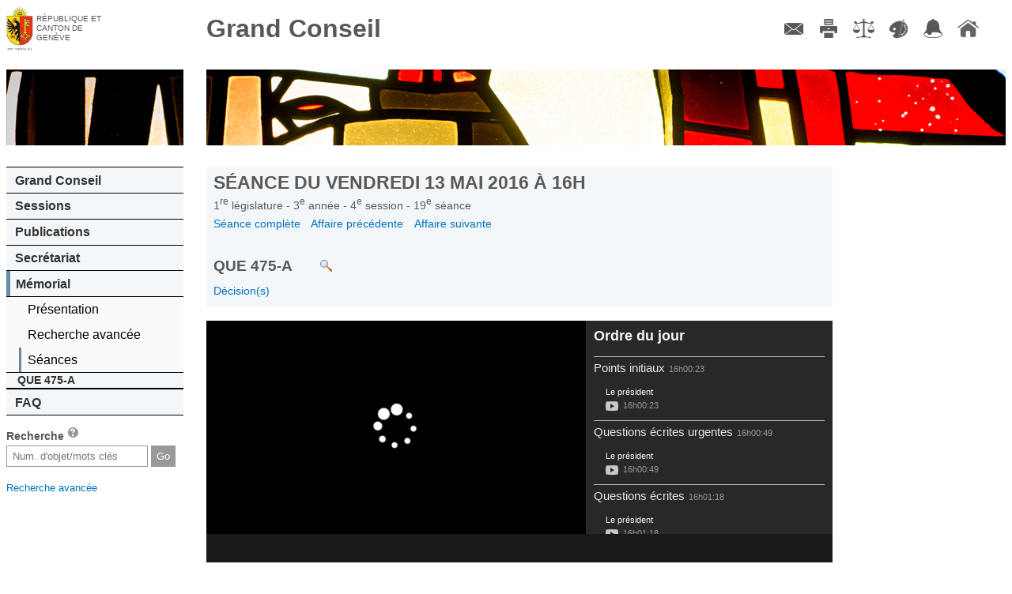

--- FILE ---
content_type: text/html; charset=UTF-8
request_url: https://ge.ch/grandconseil/memorial/seances/010304/19/19/
body_size: 27509
content:
<!DOCTYPE html>
<html lang="fr">
    <head>
        <meta charset="utf-8">
        <meta name="viewport" content="width=device-width, initial-scale=1, minimum-scale=1.0, maximum-scale=1.0">
                <title>Grand Conseil de Genève - Mémorial</title>                <script type="text/javascript" src="/grandconseil/js/const"></script>
        <script type="text/javascript" src="/grandconseil/js/mobile-detect.min.js?v4_02"></script>
        <script type="text/javascript" src="/grandconseil/js/mobile-redirect.js?v4_02"></script>
        <script type="text/javascript" src="/grandconseil/js/css3_mediaqueries_compatibility.js"></script>
        <script type="text/javascript" src="/grandconseil/js/jquery.js"></script>
        <script type="text/javascript" src="/grandconseil/js/jquery-ui.js"></script>
        <script type="text/javascript" src="/grandconseil/js/history.js"></script>
        <script type="text/javascript" src="/grandconseil/js/main.js?t=v4_02"></script>
        <script type="text/javascript" src="/grandconseil/js/jquery.ui.touch-punch.min.js?v3_3"></script>
        <script type="text/javascript" src="/grandconseil/js/min/jquery.mousewheel.min.js?v3_3"></script>
        <script type="text/javascript" src="/grandconseil/js/min/perfect-scrollbar.min.js?v3_3"></script>
        <script type="text/javascript" src="/grandconseil/js/moment.js?v3_3"></script>
        <script type="text/javascript" src="/grandconseil/js/player.js?v3_3"></script>                <link href="/grandconseil/player/skin/functional.css?v4_02" media="screen" rel="stylesheet" type="text/css" >
        <link href="/grandconseil/css/theme2/print.css?v4_02" media="print" rel="stylesheet" type="text/css" >
        <link href="/grandconseil/css/dynamic?v1768634655" media="screen" rel="stylesheet" type="text/css" >
        <link href="/grandconseil/css/theme2/main.css?v4_02" media="screen" rel="stylesheet" type="text/css" >
        <link href="/grandconseil/css/theme2/jqueryui.css?v4_02" media="screen" rel="stylesheet" type="text/css" >
        <link href="/grandconseil/css/theme2/player_16_9.css?v3_3" media="screen" rel="stylesheet" type="text/css" >
        <link href="/grandconseil/css/theme2/perfect-scrollbar.css?v3_3" media="screen" rel="stylesheet" type="text/css" >
        <link href="/grandconseil/images/favicon.ico" rel="shortcut icon" >        <!--[if IdE]>
            <link rel="stylesheet" type="text/css" href="/grandconseil/css/theme2/ie.css" />
        <![endif]-->
        <!--[if lte IE 7]>
            <link rel="stylesheet" type="text/css" href="/grandconseil/css/theme2/ie7.css" />
        <![endif]-->
        <!--[if lt IE 9]>
            <script src="/grandconseil/js/ie8_html5_compatibility.js"></script>
            <style>
                main .docPdf {
                    background: url('/grandconseil/css/theme2/images/pdf.gif') top left no-repeat;
                    padding-left: 25px;
                }
                main .linkToVideo {
                    background: url('/grandconseil/css/theme2/images/video.png') top left no-repeat;
                    padding-left: 1.5em;
                }
                main .linkToMemo {
                    background: url('/grandconseil/css/theme2/images/write.png') top left no-repeat;
                    padding-left: 1.5em;
                }
                main .docPdf::before {
                    content: "";
                }
                main .linkToVideo::before {
                    content: "";
                }
                main .linkToMemo::before {
                    content: "";
                }
                .noPdfIconIe {
                    background: url('/grandconseil/images/inv.gif') top left no-repeat !important;
                }
                .noPdfIconIe::before {
                    content: "";
                    margin-right: 0;
                }
        </style>
        <![endif]-->
        <!--[if lte IE 6]>
            <script type="text/javascript" src="/grandconseil/js/ie6_minmax_compatibility.js"></script>
        <![endif]-->
    </head>
    <body>
        <div id="mainContainer" class="mainDefaultContainer">
    <header class="main">
        <h1>
            <a href="https://www.ge.ch" target="_blank">République et canton de Genève</a>
        </h1>
        <h2>
            <a href="/grandconseil">Grand Conseil</a>
        </h2>
    </header>
    <!--[if !lte IE 7]><!-->
        <menu type="toolbar">
            <ul>
                <li><a href="/grandconseil/secretariat/collaborateurs/#direction" class="menuContact" title="Contact">Contact</a></li>
                <li><a href="/grandconseil" class="menuImpression" title="Imprimer">Imprimer</a></li>
                <li><a href="/grandconseil/divers/conditions/" class="menuConditions" title="Conditions d'utilisation">Conditions d'utilisation</a></li>
                <li><a href="/grandconseil" class="menuCouleurs" title="Couleurs des liens">Couleurs des liens</a></li>
                <li><a href="https://accord-gc.app.ge.ch/accord-gc/" class="menuAccord" title="Accord-GC" target="_blank">Accord-GC</a></li>
                <li><a href="/grandconseil" class="menuHome" title="Accueil">Accueil</a></li>
            </ul>
        </menu>
    <!--<![endif]-->
    <div id="menuPart">
        <nav class="main">
            <div id="decoNav" class="decoNav_6"></div>
            <ul>
                <li>
                    <a href="/grandconseil/gc/parlement/">Grand Conseil</a>
                    <ul>
                        <li><a href="/grandconseil/gc/parlement/">Parlement cantonal</a></li>
                        <li><a href="/grandconseil/gc/presidence/">Présidence et Bureau</a></li>
                        <li><a href="/grandconseil/gc/deputes/partis/">Membres</a></li>
                        <li><a href="/grandconseil/gc/commissions/">Commissions</a></li>
                        <li><a href="/grandconseil/gc/partis/">Partis politiques</a></li>
                        <li><a href="/grandconseil/gc/elections/">Elections</a></li>
                        <li><a href="/grandconseil/gc/histo-deputes/"><span class="smaller">Historique des membres</span></a></li>
                        <li><a href="/grandconseil/gc/intercantonale_fr/"><span class="smaller">Bureau interparlementaire&nbsp; de coordination</span></a></li>
                        <li><a href="/grandconseil/gc/intercantonale_de/"><span class="smaller">Interparlamentarische Koordinationsstelle</span></a></li>
                    </ul>
                </li>
                <li>
                    <a href="/grandconseil/sessions/seances/">Sessions</a>
                    <ul>
                        <li><a href="/grandconseil/sessions/seances/">Documents de séance</a></li>
                        <li><a href="/grandconseil/sessions/calendrier/2026/">Calendrier</a></li>
                        <li><a href="/grandconseil/sessions/live/">Diffusion en direct</a></li>
                        <li><a href="/grandconseil/sessions/videos/2026/">Diffusion en différé</a></li>
                        <li><a href="/grandconseil/sessions/archives/"><span class="smaller">Archives procès-verbaux</span></a></li>
                    </ul>
                </li>
                <li>
                    <a href="/grandconseil/publications/communiques/">Publications</a>
                    <ul>
                        <li><a href="/grandconseil/publications/lois/">Constitution et lois</a></li>
                        <li><a href="/grandconseil/publications/tap/">Tirés à part</a></li>
                        <li><a href="/grandconseil/publications/communications/">Communications</a></li>
                        <li><a href="/grandconseil/publications/judiciaires/">Décisions judiciaires</a></li>
                        <li><a href="/grandconseil/publications/rapports-gestion/">Rapports de gestion</a></li>
                        <li><a href="/grandconseil/publications/publications-diverses/">Publications diverses</a></li>
                    </ul>
                </li>
                <li>
                    <a href="/grandconseil/secretariat/collaborateurs/#direction">Secrétariat</a>
                    <ul>
                        <li><a href="/grandconseil/secretariat/sautier/">Sautier</a></li>
                        <li><a href="/grandconseil/secretariat/collaborateurs/#direction">Membres</a></li>
                        <li><a href="/grandconseil/secretariat/masse/">Masse du sautier</a></li>
                        <li><a href="/grandconseil/secretariat/salle/">Histoire de la salle du Grand Conseil</a></li>
                        <li><a href="/grandconseil/secretariat/marronnier/">Marronnier officiel</a></li>
                    </ul>
                </li>
                <li>
                    <a href="/grandconseil/memorial/seances-last/">Mémorial</a>
                    <ul>
                        <li><a href="/grandconseil/memorial/presentation/">Présentation</a></li>
                        <li><a href="/grandconseil/memorial/recherche/">Recherche avancée</a></li>
                        <!--li><a href="/grandconseil/memorial/dossiers/">Dossiers thématiques</a></li-->
                        <li><a href="/grandconseil/memorial/seances-last/">Séances</a></li>
                    </ul>
                        <ul class="memoMenu">
        <li class="memoTitle">
             QUE 475-A        </li>
            </ul>
                </li>
                <li>
                    <a href="/grandconseil/faq/">FAQ</a>
                    <ul>
                        <li><a href="/grandconseil/faq/">FAQ</a></li>
                    </ul>
                </li>
            </ul>
        </nav>
        <section id="search">
            <h1>Recherche <a href="/grandconseil/search/help" class="searchHelper"><span>aide</span></a></h1>
            <form action="/grandconseil/search" method="get" name="search">
                <input class="search" type="text" name="search" id="frmSearch" placeholder="Num. d'objet/mots clés">
                <input type="submit" class="frmSearchSubmit" value="Go">
            </form>
            <p><span class="smaller"><a href="/grandconseil/memorial/recherche/">Recherche avancée</a></span></p>
        </section>
            </div>
    <main>
        <div id="decoMain" class="decoMain_6"></div>
        <section class="txtMemo">
    <header class="navigable">
        <h1 class="memoMainTitle">
            Séance du
            vendredi 13 mai 2016            à
            16h        </h1>
        <h3 class="memoSubTitle">
            1<sup>re</sup>
            législature -
            3<sup>e</sup>
            année -
            4<sup>e</sup>
            session -
            19<sup>e</sup>
            séance <!-- -
            19<sup>e</sup>
            point -->
        </h3>
                <nav class="memoNav memoNavFirst">
            <a href="/grandconseil/memorial/seances/010304/19/">
                Séance complète
            </a>
                            <a href="/grandconseil/memorial/seances/010304/19/18/">
                    Affaire précédente
                </a>
                                        <a href="/grandconseil/memorial/seances/010304/19/20/">
                    Affaire suivante
                </a>
                    </nav>
        <h2 class="memoAffaire">
            QUE 475-A                            <a target="_blank" href="/grandconseil/search/?search=QUE 475-A" class="linkAction odjPvSearch" title="Faire une recherche sur cet objet parlementaire"></a>
                    </h2>
                    <nav class="memoNav">
                                    <div>
                    <a href="/grandconseil/memorial/seances/010304/19/19/#1553345">
                        Décision(s)                    </a>
                    </div>
                            </nav>
            </header>
                                        <script>
    var TOC = [{"partie":"1","titleShort":"Points initiaux","title":"Points initiaux","start_utime":"1463148023","end_utime":"1463148049","speakers":[{"function":"Pr\u00e9sident","idSpeaker":-1,"idText":"1553088","start":1463148023,"end":1463148049,"duration":26,"name":"Le pr\u00e9sident","parti":""}]},{"partie":"2","titleShort":"Questions \u00e9crites urgentes","title":"Questions \u00e9crites urgentes","start_utime":"1463148049","end_utime":"1463148078","speakers":[{"function":"Pr\u00e9sident","idSpeaker":-1,"idText":"1553238","start":1463148049,"end":1463148078,"duration":29,"name":"Le pr\u00e9sident","parti":""}]},{"partie":"3","titleShort":"Questions \u00e9crites","title":"Questions \u00e9crites","start_utime":"1463148078","end_utime":"1463148127","speakers":[{"function":"Pr\u00e9sident","idSpeaker":-1,"idText":"1553244","start":1463148078,"end":1463148127,"duration":49,"name":"Le pr\u00e9sident","parti":""}]},{"partie":"29","titleShort":"PL-11700-A","title":"PL-11700-A Rapport de la commission fiscale charg\u00e9e d'\u00e9tudier le projet de loi de MM. Fran\u00e7ois Baertschi, Pascal Spuhler, Christian Flury, Thierry Cerutti, Henry Rappaz, Andr\u00e9 Python, Jean Sanchez, Jean-Fran\u00e7ois Girardet modifiant la loi sur l'imposition \u00e0 la source des personnes physiques et morales (LISP) (D 3 20) (Mettons fin au racket fiscal organis\u00e9 en faveur des frontaliers, avec la complicit\u00e9 du patronat et des syndicats !)","start_utime":"1463148127","end_utime":"1463150091","speakers":[{"function":"Pr\u00e9sident","idSpeaker":-1,"idText":"1553093","start":1463148127,"end":1463148201,"duration":74,"name":"Le pr\u00e9sident","parti":""},{"function":"rai-MAJ-m","idSpeaker":"11","idText":"1553096","start":1463148201,"end":1463148348,"duration":147,"name":"M. Jacques B\u00e9n\u00e9","parti":"PLR"},{"function":"r-min-m","idSpeaker":"2375","idText":"1553097","start":1463148348,"end":1463148565,"duration":217,"name":"M. Fran\u00e7ois Baertschi","parti":"MCG"},{"function":"D\u00e9put\u00e9e","idSpeaker":"41","idText":"1553098","start":1463148565,"end":1463148674,"duration":109,"name":"Mme Sophie Forster Carbonnier","parti":"Ve"},{"function":"D\u00e9put\u00e9","idSpeaker":-1,"idText":"1553099","start":1463148674,"end":1463148921,"duration":247,"name":"M. Pierre Vanek","parti":"EAG"},{"function":"D\u00e9put\u00e9","idSpeaker":-1,"idText":"1553100","start":1463148921,"end":1463149043,"duration":122,"name":"M. Vincent Maitre","parti":"PDC"},{"function":"D\u00e9put\u00e9","idSpeaker":-1,"idText":"1553101","start":1463149043,"end":1463149184,"duration":141,"name":"M. Daniel Sormanni","parti":"MCG"},{"function":"","idSpeaker":"38","idText":"1553102","start":1463149184,"end":1463149268,"duration":84,"name":"M. St\u00e9phane Florey","parti":"UDC"},{"function":"D\u00e9put\u00e9","idSpeaker":"2354","idText":"1553103","start":1463149268,"end":1463149440,"duration":172,"name":"M. Thomas Wenger","parti":"S"},{"function":"D\u00e9put\u00e9e","idSpeaker":"2347","idText":"1553104","start":1463149440,"end":1463149472,"duration":32,"name":"Mme Magali Orsini","parti":"EAG"},{"function":"dep-sup-m","idSpeaker":"2399","idText":"1553105","start":1463149472,"end":1463149537,"duration":65,"name":"M. Patrick Dimier","parti":"MCG"},{"function":"D\u00e9put\u00e9","idSpeaker":-1,"idText":"1553106","start":1463149537,"end":1463149589,"duration":52,"name":"M. Vincent Maitre","parti":"PDC"},{"function":"r-min-m","idSpeaker":"2375","idText":"1553107","start":1463149589,"end":1463149774,"duration":185,"name":"M. Fran\u00e7ois Baertschi","parti":"MCG"},{"function":"rai-MAJ-m","idSpeaker":"11","idText":"1553108","start":1463149774,"end":1463149832,"duration":58,"name":"M. Jacques B\u00e9n\u00e9","parti":"PLR"},{"function":"ce-m","idSpeaker":"26","idText":"1553109","start":1463149832,"end":1463150039,"duration":207,"name":"M. Serge Dal Busco","parti":""},{"function":"Pr\u00e9sident","idSpeaker":-1,"idText":"1553110","start":1463150039,"end":1463150091,"duration":52,"name":"Le pr\u00e9sident","parti":""}]},{"partie":"30","titleShort":"PL-11736-A ...","title":"PL-11736-A Rapport de la commission des finances charg\u00e9e d'\u00e9tudier le projet de loi de Mme et MM. Fran\u00e7ois Baertschi, Thierry Cerutti, Henry Rappaz, Jean-Fran\u00e7ois Girardet, Pascal Spuhler, Sandra Golay, Ronald Zacharias, Christian Flury, Andr\u00e9 Python modifiant la loi concernant le traitement et la retraite des conseillers d'Etat et du chancelier d'Etat (LTRCE) (B 1 20) (Equit\u00e9 de traitement pour les revenus des conseillers d'Etat)\nPL-11770-A Rapport de la commission des finances charg\u00e9e d'\u00e9tudier le projet de loi de Mmes et MM. Roger Deneys, Isabelle Brunier, Christian Frey, Ir\u00e8ne Buche, Cyril Mizrahi, Lydia Schneider Hausser, Salima Moyard, Jean-Charles Rielle modifiant la loi concernant le traitement et la retraite des conseillers d'Etat et du chancelier d'Etat (LTRCE) (B 1 20) (Pour une r\u00e9mun\u00e9ration \u00e9conome, appropri\u00e9e et conforme aux objectifs \u00e9nonc\u00e9s des Conseillers d'Etat - p\u00e9dagogie par l'exemple)\nPL-11771-A Rapport de la commission des finances charg\u00e9e d'\u00e9tudier le projet de loi de Mmes et MM. Roger Deneys, Isabelle Brunier, Christian Frey, Ir\u00e8ne Buche, Cyril Mizrahi, Lydia Schneider Hausser, Salima Moyard, Jean-Charles Rielle modifiant la loi concernant le traitement et la retraite des conseillers d'Etat et du chancelier d'Etat (LTRCE) (B 1 20) (Pour une r\u00e9mun\u00e9ration appropri\u00e9e du Pr\u00e9sident du Conseil d'Etat)","start_utime":"1463150091","end_utime":"1463152671","speakers":[{"function":"Pr\u00e9sident","idSpeaker":-1,"idText":"1553117","start":1463150091,"end":1463150216,"duration":125,"name":"Le pr\u00e9sident","parti":""},{"function":"rai-MAJ-m","idSpeaker":-1,"idText":"1553119","start":1463150216,"end":1463150481,"duration":265,"name":"M. Cyril Aellen","parti":"PLR"},{"function":"r-min-m","idSpeaker":"2375","idText":"1553120","start":1463150481,"end":1463150608,"duration":127,"name":"M. Fran\u00e7ois Baertschi","parti":"MCG"},{"function":"r-min-m","idSpeaker":"29","idText":"1553121","start":1463150608,"end":1463150807,"duration":199,"name":"M. Roger Deneys","parti":"S"},{"function":"D\u00e9put\u00e9","idSpeaker":-1,"idText":"1553122","start":1463150807,"end":1463151016,"duration":209,"name":"M. Eric Leyvraz","parti":"UDC"},{"function":"D\u00e9put\u00e9","idSpeaker":"2400","idText":"1553123","start":1463151016,"end":1463151264,"duration":248,"name":"M. Jean Batou","parti":"EAG"},{"function":"Pr\u00e9sident","idSpeaker":-1,"idText":"1553124","start":1463151264,"end":1463151286,"duration":22,"name":"Le pr\u00e9sident","parti":""},{"function":"D\u00e9put\u00e9e","idSpeaker":"87","idText":"1553125","start":1463151286,"end":1463151475,"duration":189,"name":"Mme Lydia Schneider Hausser","parti":"S"},{"function":"D\u00e9put\u00e9e","idSpeaker":"37","idText":"1553126","start":1463151475,"end":1463151572,"duration":97,"name":"Mme Emilie Flamand-Lew","parti":"Ve"},{"function":"D\u00e9put\u00e9","idSpeaker":"65","idText":"1553127","start":1463151572,"end":1463151633,"duration":61,"name":"M. Patrick Lussi","parti":"UDC"},{"function":"D\u00e9put\u00e9e","idSpeaker":-1,"idText":"1553128","start":1463151633,"end":1463151771,"duration":138,"name":"Mme B\u00e9atrice Hirsch","parti":"PDC"},{"function":"D\u00e9put\u00e9","idSpeaker":-1,"idText":"1553129","start":1463151771,"end":1463151882,"duration":111,"name":"M. Jean-Fran\u00e7ois Girardet","parti":"MCG"},{"function":"D\u00e9put\u00e9","idSpeaker":"54","idText":"1553130","start":1463151882,"end":1463152040,"duration":158,"name":"M. Serge Hiltpold","parti":"PLR"},{"function":"r-min-m","idSpeaker":"2375","idText":"1553131","start":1463152040,"end":1463152281,"duration":241,"name":"M. Fran\u00e7ois Baertschi","parti":"MCG"},{"function":"r-min-m","idSpeaker":"29","idText":"1553132","start":1463152281,"end":1463152357,"duration":76,"name":"M. Roger Deneys","parti":"S"},{"function":"rai-MAJ-m","idSpeaker":-1,"idText":"1553133","start":1463152357,"end":1463152438,"duration":81,"name":"M. Cyril Aellen","parti":"PLR"},{"function":"Pr\u00e9sident","idSpeaker":-1,"idText":"1553139","start":1463152438,"end":1463152671,"duration":233,"name":"Le pr\u00e9sident","parti":""}]},{"partie":"31","titleShort":"PL-11803-A","title":"PL-11803-A Rapport de la commission fiscale charg\u00e9e d'\u00e9tudier le projet de loi du Conseil d'Etat modifiant la loi de proc\u00e9dure fiscale (LPFisc) (D 3 17) (Transmission obligatoire par l'employeur des certificats de salaire \u00e0 l'autorit\u00e9 fiscale)","start_utime":"1463152671","end_utime":"1463154104","speakers":[{"function":"Pr\u00e9sident","idSpeaker":-1,"idText":"1553237","start":1463152671,"end":1463152720,"duration":49,"name":"Le pr\u00e9sident","parti":""},{"function":"rai-MAJ-m","idSpeaker":"2359","idText":"1553141","start":1463152720,"end":1463152961,"duration":241,"name":"M. Lionel Halp\u00e9rin","parti":"PLR"},{"function":"r-min-f","idSpeaker":"87","idText":"1553142","start":1463152961,"end":1463153246,"duration":285,"name":"Mme Lydia Schneider Hausser","parti":"S"},{"function":"D\u00e9put\u00e9e","idSpeaker":"2347","idText":"1553143","start":1463153246,"end":1463153504,"duration":258,"name":"Mme Magali Orsini","parti":"EAG"},{"function":"D\u00e9put\u00e9","idSpeaker":"2354","idText":"1553144","start":1463153504,"end":1463153668,"duration":164,"name":"M. Thomas Wenger","parti":"S"},{"function":"D\u00e9put\u00e9","idSpeaker":"38","idText":"1553145","start":1463153668,"end":1463153850,"duration":182,"name":"M. St\u00e9phane Florey","parti":"UDC"},{"function":"D\u00e9put\u00e9","idSpeaker":"76","idText":"1553146","start":1463153850,"end":1463153917,"duration":67,"name":"M. Sandro Pistis","parti":"MCG"},{"function":"r-min-f","idSpeaker":"87","idText":"1553147","start":1463153917,"end":1463154009,"duration":92,"name":"Mme Lydia Schneider Hausser","parti":"S"},{"function":"rai-MAJ-m","idSpeaker":"2359","idText":"1553148","start":1463154009,"end":1463154029,"duration":20,"name":"M. Lionel Halp\u00e9rin","parti":"PLR"},{"function":"ce-m","idSpeaker":"26","idText":"1553149","start":1463154029,"end":1463154069,"duration":40,"name":"M. Serge Dal Busco","parti":""},{"function":"Pr\u00e9sident","idSpeaker":-1,"idText":"1553150","start":1463154069,"end":1463154104,"duration":35,"name":"Le pr\u00e9sident","parti":""}]},{"partie":"32","titleShort":"Fin de s\u00e9ance","title":"Fin de s\u00e9ance","start_utime":"1463154104","end_utime":"1463154119","speakers":[{"function":"Pr\u00e9sident","idSpeaker":-1,"idText":"1553157","start":1463154104,"end":1463154119,"duration":15,"name":"Le pr\u00e9sident","parti":""}]}];
    var VIDEO_END = 1463154172;
    var GO_TO_TIME = 1463148127;
</script>
<section id="gc-player" class="gc-player-small">
    <div id="outer-container-slide-nav"><div id="inner-container-slide-nav">
        <div id="container">
            <div id="start-play"></div>
            <div id="bg-loader">
                <div id="loader"></div>
            </div>
            <div id="wrapper">
                <div id="meta-data">
                    <div class="template tmplSpeakerImage">
                        <a class="deputeLink" href="#" target="_blank">
                            <img class="thumb" src="" alt="photo">
                            <span class="name"></span>
                        </a>
                    </div>
                </div>
                <video id="player" width="480" height="270" preload="none" class="play" data-src="http://www.grandconseil-ge.ch/video/010304_19">
                                        <div class="video_player_update">
                        <p>
                            La fonctionnalité de diffusion en différé des séances du Grand Conseil
                            n'est accessible qu'aux navigateurs de dernière génération.
                            Merci de mettre à jour votre navigateur pour pouvoir en profiter.
                        </p>
                    </div>
                </video>
            </div>
            <div id="meta-data-title"><div></div></div>
        </div>
        <div id="container-nav">
            <div id="gc-player-nav" class="wrapper">
                <div>
                    <h2 class="gc-odjTitle">Chargement en cours ...</h2>
                    <div id="gc-tb">
                        <h3  class="template tmplObject">
                            <a href="" class="searchLink" target="_blank"><span class="search"></span></a><a class="tocEntry" href="#" data-part="0"><span class="name"></span><span class="duration"></span></a>
                        </h3>
                        <div class="template tmplSpeaker list-deputes" >
                            <a class="speakerEntry" href="#" data-utime="0">
                                <div>
                                    <div class="name"></div>
                                    <div class="duration"></div>
                                </div>
                            </a>
                        </div>
                    </div>
                </div>
            </div>
        </div>
    </div></div>
    <div id="controls-bar">
        <div id="time-slider" class="overTitle"></div>
        <div class="play-pause play icon"></div>
                <div class="volume-icon unmute icon"></div>
        <div class="volume-bar">
            <div id="volume-slider"></div>
        </div>
        <div class="rewind icon"></div>
        <div class="hour-display"></div>
        <div class="forward icon"></div>
        <div class="end-hour-display icon"></div>
        <div class="next-chapter icon"></div>
        <div class="chapter"></div>
        <div class="prev-chapter icon"></div>
    </div>
</section>                        
    <div id="main-memo-content">
    <section class="memoSection ">
        <header>
                    <div class="memoPoint">
                QUE 475-A            </div>
            <div class="memoTitle">
                Réponse du Conseil d&#039;Etat à la question écrite urgente de Mme Sarah Klopmann : Le magistrat Luc Barthassat fait-il du vélo d&#039;appartement pendant que les cyclistes genevois.e.s risquent leur vie sur les routes mal aménagées ?            </div>
            <div class="memoNote">
                            </div>
            </header>
                <div id="1553345"><p><a href="/grandconseil/memorial/seances/010303/14/2/" target="_top">Annonce: Séance du vendredi 22 avril 2016 à 15h45</a><span> </span></p>
<p class="p_style_df_adopte_9"><span class="style_df_adopte_9">Cette question écrite urgente est close. </span></p>
<p><a class="tap1" href="/grandconseil/data/texte/QUE00475A.pdf" target="_new">QUE 475-A</a><span> </span></p></div>    </section>    </div>

</section>    </main>
</div>
<script src="/grandconseil/css/theme2/js/menu.js"></script>
<script src="/grandconseil/css/theme2/js/print.js"></script>
<script src="/grandconseil/css/theme2/js/colorsLinks.js"></script>
<script src="/grandconseil/css/theme2/js/articleThumbnails.js"></script>    </body>
</html>

--- FILE ---
content_type: application/javascript
request_url: https://ge.ch/grandconseil/js/const
body_size: 206
content:
var BASE_URL = '/grandconseil';
var WS_LIVE_JSON = 'http://www.grandconseil-ge.ch/ws/stream/json';
var FULL_BASE_URL = window.location.protocol + '//' + window.location.host + BASE_URL + '/';
